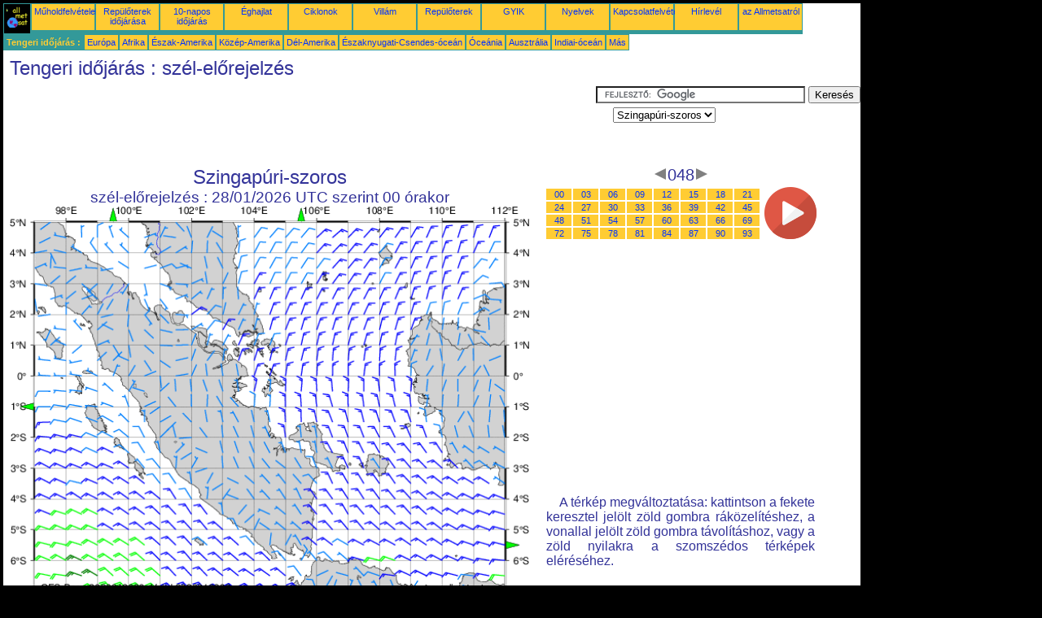

--- FILE ---
content_type: text/html; charset=UTF-8
request_url: https://hu.allmetsat.com/tengeri-idojaras/singapore-szoros.php?term=048
body_size: 2864
content:
<!doctype html>
<html lang="hu" dir="ltr"><head><META charset="UTF-8">
<title>Szingapúri-szoros - szél-előrejelzés: 048</title><meta name="description" content="Tengeri időjárás, szél-előrejelzés, 048"><meta name="author" content="allmetsat">
<meta name="viewport" content="width=device-width, initial-scale=1.0">
<link rel="stylesheet" href="https://www.allmetsat.com/data/stylem.css">
<script async src="//pagead2.googlesyndication.com/pagead/js/adsbygoogle.js"></script>
<script>
     (adsbygoogle = window.adsbygoogle || []).push({
          google_ad_client: "ca-pub-1098622469731978",
          enable_page_level_ads: true
     });
</script>
<!-- Global site tag (gtag.js) - Google Analytics -->
<script async src="https://www.googletagmanager.com/gtag/js?id=UA-9503816-20"></script>
<script>
  window.dataLayer = window.dataLayer || [];
  function gtag(){dataLayer.push(arguments);}
  gtag('js', new Date());

  gtag('config', 'UA-9503816-20');
</script>
</head>
<body class="noir">
<div id="overDiv" style="position:absolute; visibility:hidden; z-index:1000;"></div>
<script src="https://www.allmetsat.com/data/overlib_mini.js"></script>
<div id="main"><div class="vert">
<div class="noir"><a href="https://hu.allmetsat.com/index.html" target="_top"><img src="https://www.allmetsat.com/img/logo_allmetsat_p2.gif" alt="Kezdőlap" width="26" height="26"></a></div>
<div class="oranf"><a href="https://hu.allmetsat.com/kepek/azsia.php">Műholdfelvételek</a></div>
<div class="oranf"><a href="https://hu.allmetsat.com/metar-taf/indonezia.php">Repülőterek időjárása</a></div>
<div class="oranf"><a href="https://hu.allmetsat.com/idojaras-elorejelzes/indonezia.php">10-napos időjárás</a></div>
<div class="oranf"><a href="https://hu.allmetsat.com/eghajlat/indonezia.php">Éghajlat</a></div>
<div class="oranf"><a href="https://hu.allmetsat.com/ciklonok.php">Ciklonok</a></div>
<div class="oranf"><a href="https://hu.allmetsat.com/villam.php">Villám</a></div>
<div class="oranf"><a href="https://hu.allmetsat.com/repuloter/indonezia.php">Repülőterek</a></div>
<div class="oranf"><a href="https://hu.allmetsat.com/faq.php">GYIK</a></div>
<div class="oranf"><a href="https://hu.allmetsat.com/nyelveken.php">Nyelvek</a></div>
<div class="oranf"><a href="https://hu.allmetsat.com/kontakt.php">Kapcsolatfelvétel</a></div>
<div class="oranf"><a href="https://hu.allmetsat.com/news.php">Hírlevél</a></div>
<div class="oranf"><a href="https://hu.allmetsat.com/disclaimer.php">az Allmetsatról</a></div>
</div>
<div class="vert">
 <div class="vertb">Tengeri időjárás :</div>
 <div class="orang"><a href="https://hu.allmetsat.com/tengeri-idojaras/europa.php">Európa</a></div>
 <div class="orang"><a href="https://hu.allmetsat.com/tengeri-idojaras/afrika.php">Afrika</a></div>
 <div class="orang"><a href="https://hu.allmetsat.com/tengeri-idojaras/eszak-amerika.php">Észak-Amerika</a></div>
 <div class="orang"><a href="https://hu.allmetsat.com/tengeri-idojaras/koezep-amerika.php">Közép-Amerika</a></div>
 <div class="orang"><a href="https://hu.allmetsat.com/tengeri-idojaras/del-amerika.php">Dél-Amerika</a></div>
 <div class="orang"><a href="https://hu.allmetsat.com/tengeri-idojaras/eszaknyugati-csendes.php">Északnyugati-Csendes-óceán</a></div>
 <div class="orang"><a href="https://hu.allmetsat.com/tengeri-idojaras/oceania.php">Óceánia</a></div>
 <div class="orang"><a href="https://hu.allmetsat.com/tengeri-idojaras/ausztralia-uj-zeland.php">Ausztrália</a></div>
 <div class="orang"><a href="https://hu.allmetsat.com/tengeri-idojaras/indiai-ocean.php">Indiai-óceán</a></div>
 <div class="orang"><a href="https://hu.allmetsat.com/tengeri-idojaras/index.html">Más</a></div>
</div>
<div class="c5b"><h1>Tengeri időjárás : szél-előrejelzés</h1></div>
<div class="pub">
<ins class="adsbygoogle adslot_728"
     style="display:block"
     data-ad-client="ca-pub-1098622469731978"
     data-ad-slot="2757066736"></ins>
<script async src="//pagead2.googlesyndication.com/pagead/js/adsbygoogle.js"></script>
<script>(adsbygoogle = window.adsbygoogle || []).push({});</script>
</div><div id="google">
<form action="https://hu.allmetsat.com/google.html" id="cse-search-box">
  <div>
    <input type="hidden" name="cx" value="partner-pub-1098622469731978:9672225906" />
    <input type="hidden" name="cof" value="FORID:10" />
    <input type="hidden" name="ie" value="UTF-8" />
    <input type="text" name="q" size="30" />
    <input type="submit" name="sa" value="Keresés" />
  </div>
</form>
<script type="text/javascript" src="https://www.google.com/coop/cse/brand?form=cse-search-box&amp;lang=hu"></script>
<p><select onchange="javascript:location.href = this.value;">
     <option value="singapore-szoros.php">Szingapúri-szoros</option>
     <option value="indiai-ocean.php">Indiai-óceán</option>
     <option value="java-tenger.php">Jáva-tenger</option>
     <option value="malaka-szoros.php">Malaka-szoros</option>
     <option value="thai-oeboel.php">Thai-öböl</option>
</select></p></div>
<div class="c4b"><h1>
Szingapúri-szoros
</h1><h2>
szél-előrejelzés :
28/01/2026 UTC szerint 00 órakor</h2><map NAME="zone"><area SHAPE=POLY href="thai-oeboel.php?term=048" coords="353,20,361,20,357,12" onmouseover="return overlib('Thai-öböl');" onmouseout="nd();"><area SHAPE=POLY href="malaka-szoros.php?term=048" coords="126,20,134,20,130,12" onmouseover="return overlib('Malaka-szoros');" onmouseout="nd();"><area SHAPE=POLY href="java-tenger.php?term=048" coords="448,473,456,473,452,481" onmouseover="return overlib('Jáva-tenger');" onmouseout="nd();"><area SHAPE=POLY href="java-tenger.php?term=048" coords="603,412,603,420,611,416" onmouseover="return overlib('Jáva-tenger');" onmouseout="nd();"><area SHAPE=POLY href="indiai-ocean.php?term=048" coords="35,251,35,243,27,247" onmouseover="return overlib('Indiai-óceán');" onmouseout="nd();"><area SHAPE=CIRCLE href="indiai-ocean.php?term=048" coords="35,473,5" onmouseover="return overlib('Indiai-óceán');" onmouseout="nd();"></map><img src="https://img.allmetsat.com/marine/img/c158_048.gif" width=638 height=493 USEMAP="#zone"></div><div class="c1"><h5><a href="https://hu.allmetsat.com/tengeri-idojaras/singapore-szoros.php?term=045"><img src="https://www.allmetsat.com/img/nav/prev.gif" width="16" height="16" alt="Előző" title="Előző"></a>048<a href="https://hu.allmetsat.com/tengeri-idojaras/singapore-szoros.php?term=051"><img src="https://www.allmetsat.com/img/nav/next.gif" width="16" height="16" alt="Következő" title="Következő"></a></h5><table><tr><td><table><tr>
<td class="oranp"><a href="https://hu.allmetsat.com/tengeri-idojaras/singapore-szoros.php?term=000">00</a></td>
<td class="oranp"><a href="https://hu.allmetsat.com/tengeri-idojaras/singapore-szoros.php?term=003">03</a></td>
<td class="oranp"><a href="https://hu.allmetsat.com/tengeri-idojaras/singapore-szoros.php?term=006">06</a></td>
<td class="oranp"><a href="https://hu.allmetsat.com/tengeri-idojaras/singapore-szoros.php?term=009">09</a></td>
<td class="oranp"><a href="https://hu.allmetsat.com/tengeri-idojaras/singapore-szoros.php?term=012">12</a></td>
<td class="oranp"><a href="https://hu.allmetsat.com/tengeri-idojaras/singapore-szoros.php?term=015">15</a></td>
<td class="oranp"><a href="https://hu.allmetsat.com/tengeri-idojaras/singapore-szoros.php?term=018">18</a></td>
<td class="oranp"><a href="https://hu.allmetsat.com/tengeri-idojaras/singapore-szoros.php?term=021">21</a></td>
</tr><tr>
<td class="oranp"><a href="https://hu.allmetsat.com/tengeri-idojaras/singapore-szoros.php?term=024">24</a></td>
<td class="oranp"><a href="https://hu.allmetsat.com/tengeri-idojaras/singapore-szoros.php?term=027">27</a></td>
<td class="oranp"><a href="https://hu.allmetsat.com/tengeri-idojaras/singapore-szoros.php?term=030">30</a></td>
<td class="oranp"><a href="https://hu.allmetsat.com/tengeri-idojaras/singapore-szoros.php?term=033">33</a></td>
<td class="oranp"><a href="https://hu.allmetsat.com/tengeri-idojaras/singapore-szoros.php?term=036">36</a></td>
<td class="oranp"><a href="https://hu.allmetsat.com/tengeri-idojaras/singapore-szoros.php?term=039">39</a></td>
<td class="oranp"><a href="https://hu.allmetsat.com/tengeri-idojaras/singapore-szoros.php?term=042">42</a></td>
<td class="oranp"><a href="https://hu.allmetsat.com/tengeri-idojaras/singapore-szoros.php?term=045">45</a></td>
</tr><tr>
<td class="oranp"><a href="https://hu.allmetsat.com/tengeri-idojaras/singapore-szoros.php?term=048">48</a></td>
<td class="oranp"><a href="https://hu.allmetsat.com/tengeri-idojaras/singapore-szoros.php?term=051">51</a></td>
<td class="oranp"><a href="https://hu.allmetsat.com/tengeri-idojaras/singapore-szoros.php?term=054">54</a></td>
<td class="oranp"><a href="https://hu.allmetsat.com/tengeri-idojaras/singapore-szoros.php?term=057">57</a></td>
<td class="oranp"><a href="https://hu.allmetsat.com/tengeri-idojaras/singapore-szoros.php?term=060">60</a></td>
<td class="oranp"><a href="https://hu.allmetsat.com/tengeri-idojaras/singapore-szoros.php?term=063">63</a></td>
<td class="oranp"><a href="https://hu.allmetsat.com/tengeri-idojaras/singapore-szoros.php?term=066">66</a></td>
<td class="oranp"><a href="https://hu.allmetsat.com/tengeri-idojaras/singapore-szoros.php?term=069">69</a></td>
</tr><tr>
<td class="oranp"><a href="https://hu.allmetsat.com/tengeri-idojaras/singapore-szoros.php?term=072">72</a></td>
<td class="oranp"><a href="https://hu.allmetsat.com/tengeri-idojaras/singapore-szoros.php?term=075">75</a></td>
<td class="oranp"><a href="https://hu.allmetsat.com/tengeri-idojaras/singapore-szoros.php?term=078">78</a></td>
<td class="oranp"><a href="https://hu.allmetsat.com/tengeri-idojaras/singapore-szoros.php?term=081">81</a></td>
<td class="oranp"><a href="https://hu.allmetsat.com/tengeri-idojaras/singapore-szoros.php?term=084">84</a></td>
<td class="oranp"><a href="https://hu.allmetsat.com/tengeri-idojaras/singapore-szoros.php?term=087">87</a></td>
<td class="oranp"><a href="https://hu.allmetsat.com/tengeri-idojaras/singapore-szoros.php?term=090">90</a></td>
<td class="oranp"><a href="https://hu.allmetsat.com/tengeri-idojaras/singapore-szoros.php?term=093">93</a></td>
</tr></table></td><td>
<a href="https://hu.allmetsat.com/tengeri-idojaras/singapore-szoros-anim.php">
<img src="https://www.allmetsat.com/img/nav/movie.png" width="64" height="64" alt="animáció" title="animáció"></a>

</td></tr></table><br>
<h1><script type="text/javascript" src="https://www.allmetsat.com/data/pub/google_hu_336x280.js"></script><script type="text/javascript" src="https://pagead2.googlesyndication.com/pagead/show_ads.js"></script></h1>
<p>A térkép megváltoztatása: kattintson a fekete keresztel jelölt zöld gombra ráközelítéshez, a vonallal jelölt zöld gombra távolításhoz, vagy a zöld nyilakra a szomszédos térképek eléréséhez.</p>
</div><br>
<div id="footer"><p>Az ezen az oldalon található információkra <a href="https://hu.allmetsat.com/disclaimer.php">felelősségi nyilatkozat</a> vonatkozik</p></div>
<div class="vert">
 <div class="vertb">Tengeri időjárás :</div>
 <div class="orang"><a href="https://hu.allmetsat.com/tengeri-idojaras/europa.php">Európa</a></div>
 <div class="orang"><a href="https://hu.allmetsat.com/tengeri-idojaras/afrika.php">Afrika</a></div>
 <div class="orang"><a href="https://hu.allmetsat.com/tengeri-idojaras/eszak-amerika.php">Észak-Amerika</a></div>
 <div class="orang"><a href="https://hu.allmetsat.com/tengeri-idojaras/koezep-amerika.php">Közép-Amerika</a></div>
 <div class="orang"><a href="https://hu.allmetsat.com/tengeri-idojaras/del-amerika.php">Dél-Amerika</a></div>
 <div class="orang"><a href="https://hu.allmetsat.com/tengeri-idojaras/eszaknyugati-csendes.php">Északnyugati-Csendes-óceán</a></div>
 <div class="orang"><a href="https://hu.allmetsat.com/tengeri-idojaras/oceania.php">Óceánia</a></div>
 <div class="orang"><a href="https://hu.allmetsat.com/tengeri-idojaras/ausztralia-uj-zeland.php">Ausztrália</a></div>
 <div class="orang"><a href="https://hu.allmetsat.com/tengeri-idojaras/indiai-ocean.php">Indiai-óceán</a></div>
 <div class="orang"><a href="https://hu.allmetsat.com/tengeri-idojaras/index.html">Más</a></div>
</div>
<div class="vert">
<div class="orang"><a href="https://hu.allmetsat.com/kepek/azsia.php">Műholdfelvételek</a></div>
<div class="orang"><a href="https://hu.allmetsat.com/metar-taf/indonezia.php">Repülőterek időjárása</a></div>
<div class="orang"><a href="https://hu.allmetsat.com/idojaras-elorejelzes/indonezia.php">10-napos időjárás</a></div>
<div class="orang"><a href="https://hu.allmetsat.com/eghajlat/indonezia.php">Éghajlat</a></div>
<div class="orang"><a href="https://hu.allmetsat.com/ciklonok.php">Ciklonok</a></div>
<div class="orang"><a href="https://hu.allmetsat.com/villam.php">Villám</a></div>
<div class="orang"><a href="https://hu.allmetsat.com/repuloter/indonezia.php">Repülőterek</a></div>
<div class="orang"><a href="https://hu.allmetsat.com/faq.php">GYIK</a></div>
<div class="orang"><a href="https://hu.allmetsat.com/nyelveken.php">Nyelvek</a></div>
<div class="orang"><a href="https://hu.allmetsat.com/kontakt.php">Kapcsolatfelvétel</a></div>
<div class="orang"><a href="https://hu.allmetsat.com/news.php">Hírlevél</a></div>
<div class="orang"><a href="https://hu.allmetsat.com/disclaimer.php">az Allmetsatról</a></div>
</div>
<div class="c5b">
 <!-- AddThis Button BEGIN -->
 <div class="addthis_toolbox addthis_default_style ">
  <a class="addthis_button_preferred_1"></a>
  <a class="addthis_button_preferred_2"></a>
  <a class="addthis_button_preferred_3"></a>
  <a class="addthis_button_preferred_4"></a>
  <a class="addthis_button_compact"></a>
 </div>
 <script type="text/javascript" src="https://s7.addthis.com/js/250/addthis_widget.js#pubid=xa-4f37ede978ec5e25"></script>
 <!-- AddThis Button END -->
</div>
<script> 
var $buoop = {c:2}; 
function $buo_f(){ 
 var e = document.createElement("script"); 
 e.src = "//browser-update.org/update.min.js"; 
 document.body.appendChild(e);
};
try {document.addEventListener("DOMContentLoaded", $buo_f,false)}
catch(e){window.attachEvent("onload", $buo_f)}
</script> 
</div></body></html>


--- FILE ---
content_type: text/html; charset=utf-8
request_url: https://www.google.com/recaptcha/api2/aframe
body_size: 119
content:
<!DOCTYPE HTML><html><head><meta http-equiv="content-type" content="text/html; charset=UTF-8"></head><body><script nonce="QjsOIWMSx2ez7YoziJC3uQ">/** Anti-fraud and anti-abuse applications only. See google.com/recaptcha */ try{var clients={'sodar':'https://pagead2.googlesyndication.com/pagead/sodar?'};window.addEventListener("message",function(a){try{if(a.source===window.parent){var b=JSON.parse(a.data);var c=clients[b['id']];if(c){var d=document.createElement('img');d.src=c+b['params']+'&rc='+(localStorage.getItem("rc::a")?sessionStorage.getItem("rc::b"):"");window.document.body.appendChild(d);sessionStorage.setItem("rc::e",parseInt(sessionStorage.getItem("rc::e")||0)+1);localStorage.setItem("rc::h",'1769408050397');}}}catch(b){}});window.parent.postMessage("_grecaptcha_ready", "*");}catch(b){}</script></body></html>

--- FILE ---
content_type: application/javascript
request_url: https://www.allmetsat.com/data/pub/google_hu_336x280.js
body_size: -24
content:
google_ad_client = "pub-1098622469731978";
google_ad_slot = "7903651818";
google_ad_width = 336;
google_ad_height = 280;
